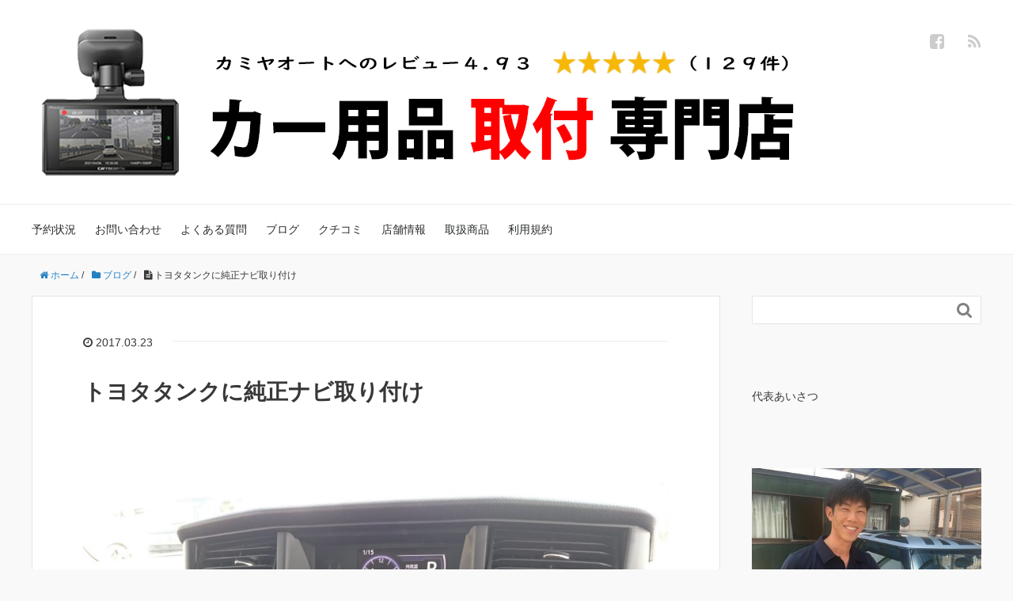

--- FILE ---
content_type: text/html; charset=UTF-8
request_url: https://motoji.biz/%E3%83%88%E3%83%A8%E3%82%BF%E3%82%BF%E3%83%B3%E3%82%AF%E3%81%AB%E7%B4%94%E6%AD%A3%E3%83%8A%E3%83%93%E5%8F%96%E3%82%8A%E4%BB%98%E3%81%91/
body_size: 7687
content:
<!DOCTYPE HTML>
<html lang="ja">
<head prefix="og: http://ogp.me/ns# fb: http://ogp.me/ns/fb# article: http://ogp.me/ns/article#">
	<meta charset="UTF-8">
	<title>トヨタタンクに純正ナビ取り付け</title>
	<meta name="viewport" content="width=device-width,initial-scale=1.0">
	<!--[if lt IE 9]>
    <script src="https://html5shiv.googlecode.com/svn/trunk/html5.js"></script>
  <![endif]-->

<meta name='robots' content='max-image-preview:large' />
<meta name="keywords" content="" />
<meta name="description" content="ディーラーさんでの作業はタンクに純正ナビと純正ETC取り付け。 いつもありがとうございます♪ [ad#co-1]" />
<meta name="robots" content="index" />
<meta property="og:admins" content="カミヤオート" />
<meta property="og:app_id" content="142000946223434" />
<meta property="og:title" content="トヨタタンクに純正ナビ取り付け" />
<meta property="og:type" content="article" />
<meta property="og:description" content="ディーラーさんでの作業はタンクに純正ナビと純正ETC取り付け。 いつもありがとうございます♪ [ad#co-1]" />
<meta property="og:url" content="https://motoji.biz/%e3%83%88%e3%83%a8%e3%82%bf%e3%82%bf%e3%83%b3%e3%82%af%e3%81%ab%e7%b4%94%e6%ad%a3%e3%83%8a%e3%83%93%e5%8f%96%e3%82%8a%e4%bb%98%e3%81%91/" />
<meta property="og:image" content="" />
<meta property="og:locale" content="ja_JP" />
<meta property="og:site_name" content="愛知県名古屋市｜カー用品販売取付｜カミヤオート" />
<link href="https://plus.google.com/" rel="publisher" />
<link rel='dns-prefetch' href='//maxcdn.bootstrapcdn.com' />
<link rel='dns-prefetch' href='//s.w.org' />
		<script type="text/javascript">
			window._wpemojiSettings = {"baseUrl":"https:\/\/s.w.org\/images\/core\/emoji\/13.1.0\/72x72\/","ext":".png","svgUrl":"https:\/\/s.w.org\/images\/core\/emoji\/13.1.0\/svg\/","svgExt":".svg","source":{"concatemoji":"https:\/\/motoji.biz\/wp-includes\/js\/wp-emoji-release.min.js?ver=5.8.12"}};
			!function(e,a,t){var n,r,o,i=a.createElement("canvas"),p=i.getContext&&i.getContext("2d");function s(e,t){var a=String.fromCharCode;p.clearRect(0,0,i.width,i.height),p.fillText(a.apply(this,e),0,0);e=i.toDataURL();return p.clearRect(0,0,i.width,i.height),p.fillText(a.apply(this,t),0,0),e===i.toDataURL()}function c(e){var t=a.createElement("script");t.src=e,t.defer=t.type="text/javascript",a.getElementsByTagName("head")[0].appendChild(t)}for(o=Array("flag","emoji"),t.supports={everything:!0,everythingExceptFlag:!0},r=0;r<o.length;r++)t.supports[o[r]]=function(e){if(!p||!p.fillText)return!1;switch(p.textBaseline="top",p.font="600 32px Arial",e){case"flag":return s([127987,65039,8205,9895,65039],[127987,65039,8203,9895,65039])?!1:!s([55356,56826,55356,56819],[55356,56826,8203,55356,56819])&&!s([55356,57332,56128,56423,56128,56418,56128,56421,56128,56430,56128,56423,56128,56447],[55356,57332,8203,56128,56423,8203,56128,56418,8203,56128,56421,8203,56128,56430,8203,56128,56423,8203,56128,56447]);case"emoji":return!s([10084,65039,8205,55357,56613],[10084,65039,8203,55357,56613])}return!1}(o[r]),t.supports.everything=t.supports.everything&&t.supports[o[r]],"flag"!==o[r]&&(t.supports.everythingExceptFlag=t.supports.everythingExceptFlag&&t.supports[o[r]]);t.supports.everythingExceptFlag=t.supports.everythingExceptFlag&&!t.supports.flag,t.DOMReady=!1,t.readyCallback=function(){t.DOMReady=!0},t.supports.everything||(n=function(){t.readyCallback()},a.addEventListener?(a.addEventListener("DOMContentLoaded",n,!1),e.addEventListener("load",n,!1)):(e.attachEvent("onload",n),a.attachEvent("onreadystatechange",function(){"complete"===a.readyState&&t.readyCallback()})),(n=t.source||{}).concatemoji?c(n.concatemoji):n.wpemoji&&n.twemoji&&(c(n.twemoji),c(n.wpemoji)))}(window,document,window._wpemojiSettings);
		</script>
		<style type="text/css">
img.wp-smiley,
img.emoji {
	display: inline !important;
	border: none !important;
	box-shadow: none !important;
	height: 1em !important;
	width: 1em !important;
	margin: 0 .07em !important;
	vertical-align: -0.1em !important;
	background: none !important;
	padding: 0 !important;
}
</style>
	<link rel='stylesheet' id='base-css-css'  href='https://motoji.biz/wp-content/themes/xeory_base/base.css?ver=5.8.12' type='text/css' media='all' />
<link rel='stylesheet' id='main-css-css'  href='https://motoji.biz/wp-content/themes/xeory_base/style.css?ver=5.8.12' type='text/css' media='all' />
<link rel='stylesheet' id='font-awesome-css'  href='//maxcdn.bootstrapcdn.com/font-awesome/4.3.0/css/font-awesome.min.css?ver=5.8.12' type='text/css' media='all' />
<link rel='stylesheet' id='wp-block-library-css'  href='https://motoji.biz/wp-includes/css/dist/block-library/style.min.css?ver=5.8.12' type='text/css' media='all' />
<link rel='stylesheet' id='contact-form-7-css'  href='https://motoji.biz/wp-content/plugins/contact-form-7/includes/css/styles.css?ver=4.5' type='text/css' media='all' />
<link rel='stylesheet' id='amazonjs-css'  href='https://motoji.biz/wp-content/plugins/amazonjs/css/amazonjs.css?ver=0.8' type='text/css' media='all' />
<script type='text/javascript' src='https://motoji.biz/wp-includes/js/jquery/jquery.min.js?ver=3.6.0' id='jquery-core-js'></script>
<script type='text/javascript' src='https://motoji.biz/wp-includes/js/jquery/jquery-migrate.min.js?ver=3.3.2' id='jquery-migrate-js'></script>
<link rel="https://api.w.org/" href="https://motoji.biz/wp-json/" /><link rel="alternate" type="application/json" href="https://motoji.biz/wp-json/wp/v2/posts/1687" /><link rel="EditURI" type="application/rsd+xml" title="RSD" href="https://motoji.biz/xmlrpc.php?rsd" />
<link rel="wlwmanifest" type="application/wlwmanifest+xml" href="https://motoji.biz/wp-includes/wlwmanifest.xml" /> 
<meta name="generator" content="WordPress 5.8.12" />
<link rel="canonical" href="https://motoji.biz/%e3%83%88%e3%83%a8%e3%82%bf%e3%82%bf%e3%83%b3%e3%82%af%e3%81%ab%e7%b4%94%e6%ad%a3%e3%83%8a%e3%83%93%e5%8f%96%e3%82%8a%e4%bb%98%e3%81%91/" />
<link rel='shortlink' href='https://motoji.biz/?p=1687' />
<link rel="alternate" type="application/json+oembed" href="https://motoji.biz/wp-json/oembed/1.0/embed?url=https%3A%2F%2Fmotoji.biz%2F%25e3%2583%2588%25e3%2583%25a8%25e3%2582%25bf%25e3%2582%25bf%25e3%2583%25b3%25e3%2582%25af%25e3%2581%25ab%25e7%25b4%2594%25e6%25ad%25a3%25e3%2583%258a%25e3%2583%2593%25e5%258f%2596%25e3%2582%258a%25e4%25bb%2598%25e3%2581%2591%2F" />
<link rel="alternate" type="text/xml+oembed" href="https://motoji.biz/wp-json/oembed/1.0/embed?url=https%3A%2F%2Fmotoji.biz%2F%25e3%2583%2588%25e3%2583%25a8%25e3%2582%25bf%25e3%2582%25bf%25e3%2583%25b3%25e3%2582%25af%25e3%2581%25ab%25e7%25b4%2594%25e6%25ad%25a3%25e3%2583%258a%25e3%2583%2593%25e5%258f%2596%25e3%2582%258a%25e4%25bb%2598%25e3%2581%2591%2F&#038;format=xml" />
<!-- Google Tag Manager -->
<script>(function(w,d,s,l,i){w[l]=w[l]||[];w[l].push({'gtm.start':
new Date().getTime(),event:'gtm.js'});var f=d.getElementsByTagName(s)[0],
j=d.createElement(s),dl=l!='dataLayer'?'&l='+l:'';j.async=true;j.src=
'https://www.googletagmanager.com/gtm.js?id='+i+dl;f.parentNode.insertBefore(j,f);
})(window,document,'script','dataLayer','GTM-T9BHFP6');</script>
<!-- End Google Tag Manager --><link rel="icon" href="https://motoji.biz/wp-content/uploads/2020/09/cropped-1-32x32.png" sizes="32x32" />
<link rel="icon" href="https://motoji.biz/wp-content/uploads/2020/09/cropped-1-192x192.png" sizes="192x192" />
<link rel="apple-touch-icon" href="https://motoji.biz/wp-content/uploads/2020/09/cropped-1-180x180.png" />
<meta name="msapplication-TileImage" content="https://motoji.biz/wp-content/uploads/2020/09/cropped-1-270x270.png" />

<script>
  (function(i,s,o,g,r,a,m){i['GoogleAnalyticsObject']=r;i[r]=i[r]||function(){
  (i[r].q=i[r].q||[]).push(arguments)},i[r].l=1*new Date();a=s.createElement(o),
  m=s.getElementsByTagName(o)[0];a.async=1;a.src=g;m.parentNode.insertBefore(a,m)
  })(window,document,'script','https://www.google-analytics.com/analytics.js','ga');

  ga('create', 'UA-27452893-1', 'auto');
  ga('send', 'pageview');

</script>
</head>

<body data-rsssl=1 id="#top" class="post-template-default single single-post postid-1687 single-format-standard  default" itemschope="itemscope" itemtype="http://schema.org/WebPage">

  <div id="fb-root"></div>
<script>(function(d, s, id) {
  var js, fjs = d.getElementsByTagName(s)[0];
  if (d.getElementById(id)) return;
  js = d.createElement(s); js.id = id;
  js.src = "//connect.facebook.net/ja_JP/sdk.js#xfbml=1&version=v2.4&appId=142000946223434";
  fjs.parentNode.insertBefore(js, fjs);
}(document, 'script', 'facebook-jssdk'));</script>

<header id="header" role="banner" itemscope="itemscope" itemtype="http://schema.org/WPHeader">
  <div class="wrap">
          <p id="logo" itemprop="headline">
        <a href="https://motoji.biz"><img src="https://motoji.biz/wp-content/uploads/2021/11/KA-1.png" alt="愛知県名古屋市｜カー用品販売取付｜カミヤオート" /></a>
      </p>

  <div id="header-sns" class="sp-hide"><ul><li class="facebook_icon"><a href="https://www.facebook.com/%E5%85%83%E5%88%88%E8%B0%B7%E8%87%AA%E5%8B%95%E8%BB%8A-230324013714865/" target="_blank"><i class="fa fa-facebook-square"></i></li><li class="feedly_icon"><a target="_blank" href="http://cloud.feedly.com/#subscription%2Ffeed%2Fhttps%3A%2F%2Fmotoji.biz%2Ffeed%2F"><i class="fa fa-rss"></i></a></li></ul></div>
        <div id="header-menu-tog"> <a href="#"><i class="fa fa-align-justify"></i></a></div>
  </div>
</header>

<!-- start global nav  -->
<!---->
<nav id="gnav" role="navigation" itemscope="itemscope" itemtype="http://scheme.org/SiteNavigationElement">
  <div class="wrap">
  <div id="gnav-container" class="gnav-container"><ul id="gnav-ul" class="clearfix"><li id="menu-item-865" class="menu-item menu-item-type-post_type menu-item-object-page menu-item-865 booking"><a href="https://motoji.biz/booking/">予約状況</a></li>
<li id="menu-item-898" class="menu-item menu-item-type-post_type menu-item-object-page menu-item-898 %e3%81%8a%e5%95%8f%e3%81%84%e5%90%88%e3%82%8f%e3%81%9b"><a href="https://motoji.biz/%e3%81%8a%e5%95%8f%e3%81%84%e5%90%88%e3%82%8f%e3%81%9b/">お問い合わせ</a></li>
<li id="menu-item-875" class="menu-item menu-item-type-post_type menu-item-object-page menu-item-875 %e3%82%88%e3%81%8f%e3%81%82%e3%82%8b%e8%b3%aa%e5%95%8f"><a href="https://motoji.biz/%e3%82%88%e3%81%8f%e3%81%82%e3%82%8b%e8%b3%aa%e5%95%8f/">よくある質問</a></li>
<li id="menu-item-836" class="menu-item menu-item-type-taxonomy menu-item-object-category current-post-ancestor current-menu-parent current-post-parent menu-item-836 blog"><a href="https://motoji.biz/category/blog/">ブログ</a></li>
<li id="menu-item-884" class="menu-item menu-item-type-post_type menu-item-object-page menu-item-884 review"><a href="https://motoji.biz/review/">クチコミ</a></li>
<li id="menu-item-876" class="menu-item menu-item-type-post_type menu-item-object-page menu-item-876 store"><a href="https://motoji.biz/store/">店舗情報</a></li>
<li id="menu-item-881" class="menu-item menu-item-type-post_type menu-item-object-page menu-item-881 %e5%8f%96%e6%89%b1%e5%95%86%e5%93%81"><a href="https://motoji.biz/%e5%8f%96%e6%89%b1%e5%95%86%e5%93%81/">取扱商品</a></li>
<li id="menu-item-8485" class="menu-item menu-item-type-post_type menu-item-object-page menu-item-8485 %e5%88%a9%e7%94%a8%e8%a6%8f%e7%b4%84"><a href="https://motoji.biz/%e5%88%a9%e7%94%a8%e8%a6%8f%e7%b4%84/">利用規約</a></li>
</ul></div>    </div>
</nav>


<div id="content">

<div class="wrap">
  
    <ol class="breadcrumb clearfix"><li itemscope="itemscope" itemtype="http://data-vocabulary.org/Breadcrumb"><a href="https://motoji.biz" itemprop="url"><i class="fa fa-home"></i> <span itemprop="title">ホーム</span></a> / </li><li itemscope="itemscope" itemtype="http://data-vocabulary.org/Breadcrumb"><a href="https://motoji.biz/category/blog/" itemprop="url"><i class="fa fa-folder"></i> <span itemprop="title">ブログ</span></a> / </li><li><i class="fa fa-file-text"></i> トヨタタンクに純正ナビ取り付け</li></ol>  <div id="main" class="col-md-8" role="main" itemprop="mainContentOfPage" itemscope="itemscope" itemtype="http://schema.org/Blog">
    
    <div class="main-inner">
    
            
        <article id="post-1687" class="post-1687 post type-post status-publish format-standard hentry category-blog" itemscope="itemscope" itemtype="http://schema.org/BlogPosting">

      <header class="post-header">
        <ul class="post-meta list-inline">
          <li class="date updated" itemprop="datePublished" datetime="2017-03-23T08:53:08+09:00"><i class="fa fa-clock-o"></i> 2017.03.23</li>
        </ul>
        <h1 class="post-title" itemprop="headline">トヨタタンクに純正ナビ取り付け</h1>
        <div class="post-header-meta">
                  </div>
      </header>

      <section class="post-content" itemprop="text">
      
                <p><img loading="lazy" class="alignnone size-large wp-image-1667" src="https://motoji.biz/wp-content/uploads/2017/03/DSC_0133-1024x768.jpg" alt="DSC_0133" width="1024" height="768" srcset="https://motoji.biz/wp-content/uploads/2017/03/DSC_0133-1024x768.jpg 1024w, https://motoji.biz/wp-content/uploads/2017/03/DSC_0133-300x225.jpg 300w, https://motoji.biz/wp-content/uploads/2017/03/DSC_0133-768x576.jpg 768w, https://motoji.biz/wp-content/uploads/2017/03/DSC_0133-285x214.jpg 285w, https://motoji.biz/wp-content/uploads/2017/03/DSC_0133-282x212.jpg 282w" sizes="(max-width: 1024px) 100vw, 1024px" /></p>
<p>ディーラーさんでの作業はタンクに純正ナビと純正ETC取り付け。</p>
<p>いつもありがとうございます♪</p>
<p>[ad#co-1]</p>
      </section>

      <footer class="post-footer">

            
        <ul class="post-footer-list">
          <li class="cat"><i class="fa fa-folder"></i> <a href="https://motoji.biz/category/blog/" rel="category tag">ブログ</a></li>
                  </ul>
      </footer>
      
              
      <div class="post-share">
      
      <h4 class="post-share-title">SNSでもご購読できます。</h4>
          
    
        <aside class="post-sns">
          <ul>
            <li class="post-sns-twitter"><a href="https://twitter.com/"><span>Twitter</span>でフォローする</a></li>
            <li class="post-sns-feedly"><a href="http://cloud.feedly.com/#subscription%2Ffeed%2Fhttps%3A%2F%2Fmotoji.biz%2Ffeed%2F"><span>Feedly</span>でフォローする</a></li>
          </ul>
        </aside>
      </div>
            <aside class="post-author" itemprop="author" itemscope="itemscope" itemtype="http://schema.org/Person">
        <div class="clearfix">
          <div class="post-author-img">
            <div class="inner">
            <img src="https://motoji.biz/wp-content/uploads/2019/05/0207963_Pit_Pnt_02.jpg" alt="アバター">
            </div>
          </div>
          <div class="post-author-meta">
            <h4 itemprop="name" class="author vcard author">kamiya</h4>
            <p></p>
          </div>
        </div>
      </aside>    
    
<div id="comments" class="comments-area">

	
	
</div><!-- #comments -->

    </article>


    

    </div><!-- /main-inner -->
  </div><!-- /main -->
  
  <div id="side" class="col-md-4" role="complementary" itemscope="itemscope" itemtype="http://schema.org/WPSideBar">
    <div class="side-inner">
      <div class="side-widget-area">
        
      <div id="search-3" class="widget_search side-widget"><div class="side-widget-inner"><form role="search" method="get" id="searchform" action="https://motoji.biz/" >
  <div>
  <input type="text" value="" name="s" id="s" />
  <button type="submit" id="searchsubmit"></button>
  </div>
  </form></div></div><div id="block-2" class="widget_block side-widget"><div class="side-widget-inner">
<h2>代表あいさつ</h2>
</div></div><div id="block-3" class="widget_block widget_media_image side-widget"><div class="side-widget-inner">
<figure class="wp-block-image"><img src="https://motoji.biz/wp-content/uploads/2019/05/0207963_Pit_Pnt_02.jpg" alt=""/></figure>
</div></div><div id="block-4" class="widget_block widget_text side-widget"><div class="side-widget-inner">
<p>カミヤオートの代表「神谷 俊範」です。<br>電装品の取付が得意です。 <br>見積り、ご相談気軽にどうぞ♪ </p>
</div></div><div id="block-5" class="widget_block widget_text side-widget"><div class="side-widget-inner">
<p> 【取り扱い商品】 </p>
</div></div><div id="block-6" class="widget_block widget_text side-widget"><div class="side-widget-inner">
<p></p>
</div></div><div id="block-7" class="widget_block widget_media_image side-widget"><div class="side-widget-inner">
<figure class="wp-block-image size-large"><a href="https://ikeep.co.jp/icell-b12a/"><img loading="lazy" width="908" height="1024" src="https://motoji.biz/wp-content/uploads/2023/02/Untitled-2-908x1024.jpg" alt="" class="wp-image-10413" srcset="https://motoji.biz/wp-content/uploads/2023/02/Untitled-2-908x1024.jpg 908w, https://motoji.biz/wp-content/uploads/2023/02/Untitled-2-266x300.jpg 266w, https://motoji.biz/wp-content/uploads/2023/02/Untitled-2-768x866.jpg 768w, https://motoji.biz/wp-content/uploads/2023/02/Untitled-2-190x214.jpg 190w, https://motoji.biz/wp-content/uploads/2023/02/Untitled-2-230x260.jpg 230w, https://motoji.biz/wp-content/uploads/2023/02/Untitled-2.jpg 1101w" sizes="(max-width: 908px) 100vw, 908px" /></a><figcaption>ドライブレコーダー専用サブバッテリー</figcaption></figure>
</div></div><div id="block-8" class="widget_block widget_media_image side-widget"><div class="side-widget-inner">
<figure class="wp-block-image size-large"><a href="https://ikeep.co.jp/izone/"><img loading="lazy" width="776" height="1024" src="https://motoji.biz/wp-content/uploads/2023/02/izone_001-1-776x1024.jpg" alt="" class="wp-image-10414" srcset="https://motoji.biz/wp-content/uploads/2023/02/izone_001-1-776x1024.jpg 776w, https://motoji.biz/wp-content/uploads/2023/02/izone_001-1-227x300.jpg 227w, https://motoji.biz/wp-content/uploads/2023/02/izone_001-1-768x1014.jpg 768w, https://motoji.biz/wp-content/uploads/2023/02/izone_001-1-162x214.jpg 162w, https://motoji.biz/wp-content/uploads/2023/02/izone_001-1-197x260.jpg 197w, https://motoji.biz/wp-content/uploads/2023/02/izone_001-1.jpg 1000w" sizes="(max-width: 776px) 100vw, 776px" /></a><figcaption>無駄な駐車監視をGPSでキャンセルするiZone</figcaption></figure>
</div></div><div id="block-9" class="widget_block widget_media_image side-widget"><div class="side-widget-inner">
<figure class="wp-block-image"><a href="https://cepinc.jp/cep.html"><img src="https://motoji.biz/wp-content/uploads/2019/12/cep.jpg" alt="CEP"/></a><figcaption>オートライトや自動格納ミラーなど便利グッズ全般</figcaption></figure>
</div></div><div id="block-10" class="widget_block widget_media_image side-widget"><div class="side-widget-inner">
<figure class="wp-block-image"><a href="https://jpn.pioneer/ja/carrozzeria/?ref=header"><img src="https://motoji.biz/wp-content/uploads/2021/01/pioneer.jpg" alt="FCL"/></a></figure>
</div></div><div id="block-11" class="widget_block widget_text side-widget"><div class="side-widget-inner">
<p></p>
</div></div>
		<div id="recent-posts-2" class="widget_recent_entries side-widget"><div class="side-widget-inner">
		<h4 class="side-title"><span class="side-title-inner">最近の投稿</span></h4>
		<ul>
											<li>
					<a href="https://motoji.biz/gr86-%e3%81%ab%e3%83%8a%e3%83%93%e3%83%bb%e3%83%90%e3%83%83%e3%82%af%e3%82%ab%e3%83%a1%e3%83%a9%e3%83%bb%e3%83%89%e3%83%a9%e3%82%a4%e3%83%96%e3%83%ac%e3%82%b3%e3%83%bc%e3%83%80%e3%83%bc%e3%83%bbetc/">GR86 にナビ・バックカメラ・ドライブレコーダー・ETC を一式取り付け</a>
									</li>
											<li>
					<a href="https://motoji.biz/%e3%82%b5%e3%83%b3%e3%83%90%e3%83%bc%e3%83%87%e3%82%a3%e3%82%a2%e3%82%b9%e3%80%80%e3%82%b9%e3%83%9e%e3%83%bc%e3%83%88%e3%82%ad%e3%83%bc%ef%bc%86%e3%83%96%e3%83%83%e3%82%b7%e3%83%a5%e3%82%b9%e3%82%bf/">サンバーディアス　スマートキー＆ブッシュスタート化　愛知県</a>
									</li>
											<li>
					<a href="https://motoji.biz/%e3%82%b9%e3%83%90%e3%83%abbrz-dmh-sf700-%e3%83%84%e3%83%a9%e3%82%a4%e3%83%81%e5%8f%96%e3%82%8a%e4%bb%98%e3%81%91%e3%80%80%e6%84%9b%e7%9f%a5%e7%9c%8c/">スバルBRZ DMH-SF700 ツライチ取り付け　愛知県</a>
									</li>
											<li>
					<a href="https://motoji.biz/%e3%82%af%e3%83%a9%e3%82%a6%e3%83%b3%e3%80%80%e3%83%ac%e3%83%bc%e3%83%80%e3%83%bc%e5%8f%96%e3%82%8a%e4%bb%98%e3%81%91%e3%80%80%e6%84%9b%e7%9f%a5%e7%9c%8c/">クラウン　レーダー取り付け　愛知県</a>
									</li>
											<li>
					<a href="https://motoji.biz/%e3%83%88%e3%83%a8%e3%82%bf%e7%b4%94%e6%ad%a3%e3%83%87%e3%82%b8%e3%82%bf%e3%83%ab%e3%83%9f%e3%83%a9%e3%83%bc%e3%80%80%e3%83%87%e3%82%a3%e3%83%bc%e3%83%a9%e3%83%bc%e3%80%80%e5%87%ba%e5%bc%b5%e4%bd%9c/">トヨタ純正デジタルミラー　ディーラー　出張作業　愛知県</a>
									</li>
					</ul>

		</div></div>      </div><!-- //side-widget-area -->
      
    </div>
  </div><!-- /side -->
  
</div><!-- /wrap -->

</div><!-- /content -->

<footer id="footer">
  <div class="footer-01">
    <div class="wrap">
        <nav class="menu-%e3%83%a1%e3%83%8b%e3%83%a5%e3%83%bc-container"><ul id="footer-nav" class=""><li class="menu-item menu-item-type-post_type menu-item-object-page menu-item-865 booking"><a href="https://motoji.biz/booking/">予約状況</a></li>
<li class="menu-item menu-item-type-post_type menu-item-object-page menu-item-898 %e3%81%8a%e5%95%8f%e3%81%84%e5%90%88%e3%82%8f%e3%81%9b"><a href="https://motoji.biz/%e3%81%8a%e5%95%8f%e3%81%84%e5%90%88%e3%82%8f%e3%81%9b/">お問い合わせ</a></li>
<li class="menu-item menu-item-type-post_type menu-item-object-page menu-item-875 %e3%82%88%e3%81%8f%e3%81%82%e3%82%8b%e8%b3%aa%e5%95%8f"><a href="https://motoji.biz/%e3%82%88%e3%81%8f%e3%81%82%e3%82%8b%e8%b3%aa%e5%95%8f/">よくある質問</a></li>
<li class="menu-item menu-item-type-taxonomy menu-item-object-category current-post-ancestor current-menu-parent current-post-parent menu-item-836 blog"><a href="https://motoji.biz/category/blog/">ブログ</a></li>
<li class="menu-item menu-item-type-post_type menu-item-object-page menu-item-884 review"><a href="https://motoji.biz/review/">クチコミ</a></li>
<li class="menu-item menu-item-type-post_type menu-item-object-page menu-item-876 store"><a href="https://motoji.biz/store/">店舗情報</a></li>
<li class="menu-item menu-item-type-post_type menu-item-object-page menu-item-881 %e5%8f%96%e6%89%b1%e5%95%86%e5%93%81"><a href="https://motoji.biz/%e5%8f%96%e6%89%b1%e5%95%86%e5%93%81/">取扱商品</a></li>
<li class="menu-item menu-item-type-post_type menu-item-object-page menu-item-8485 %e5%88%a9%e7%94%a8%e8%a6%8f%e7%b4%84"><a href="https://motoji.biz/%e5%88%a9%e7%94%a8%e8%a6%8f%e7%b4%84/">利用規約</a></li>
</ul></nav>    </div><!-- /wrap -->
  </div><!-- /footer-01 -->
  <div class="footer-02">
    <div class="wrap">
      <p class="footer-copy">
        © Copyright 2026 愛知県名古屋市｜カー用品販売取付｜カミヤオート. All rights reserved.
      </p>
    </div><!-- /wrap -->
  </div><!-- /footer-02 -->
  </footer>
<a href="#" class="pagetop"><span><i class="fa fa-angle-up"></i></span></a>
<!-- Google Tag Manager (noscript) -->
<noscript><iframe src="https://www.googletagmanager.com/ns.html?id=GTM-T9BHFP6"
height="0" width="0" style="display:none;visibility:hidden"></iframe></noscript>
<!-- End Google Tag Manager (noscript) -->  <script src="https://apis.google.com/js/platform.js" async defer>
    {lang: 'ja'}
  </script><script type='text/javascript' src='https://motoji.biz/wp-content/plugins/contact-form-7/includes/js/jquery.form.min.js?ver=3.51.0-2014.06.20' id='jquery-form-js'></script>
<script type='text/javascript' id='contact-form-7-js-extra'>
/* <![CDATA[ */
var _wpcf7 = {"loaderUrl":"https:\/\/motoji.biz\/wp-content\/plugins\/contact-form-7\/images\/ajax-loader.gif","recaptcha":{"messages":{"empty":"\u3042\u306a\u305f\u304c\u30ed\u30dc\u30c3\u30c8\u3067\u306f\u306a\u3044\u3053\u3068\u3092\u8a3c\u660e\u3057\u3066\u304f\u3060\u3055\u3044\u3002"}},"sending":"\u9001\u4fe1\u4e2d ..."};
/* ]]> */
</script>
<script type='text/javascript' src='https://motoji.biz/wp-content/plugins/contact-form-7/includes/js/scripts.js?ver=4.5' id='contact-form-7-js'></script>
<script type='text/javascript' src='https://motoji.biz/wp-content/themes/xeory_base/lib/js/jquery.pagetop.js?ver=5.8.12' id='pagetop-js'></script>
<script type='text/javascript' src='https://motoji.biz/wp-includes/js/wp-embed.min.js?ver=5.8.12' id='wp-embed-js'></script>
<script>
(function($){

$(function(){
    $(".sub-menu").css('display', 'none');
  $("#gnav-ul li").hover(function(){
    $(this).children('ul').fadeIn('fast');
  }, function(){
    $(this).children('ul').fadeOut('fast');
  });
    // スマホトグルメニュー
  
      $('#gnav').removeClass('active');
    
    
  
  $('#header-menu-tog a').click(function(){
    $('#gnav').toggleClass('active');
  });
});


})(jQuery);

</script>
</body>
</html>

